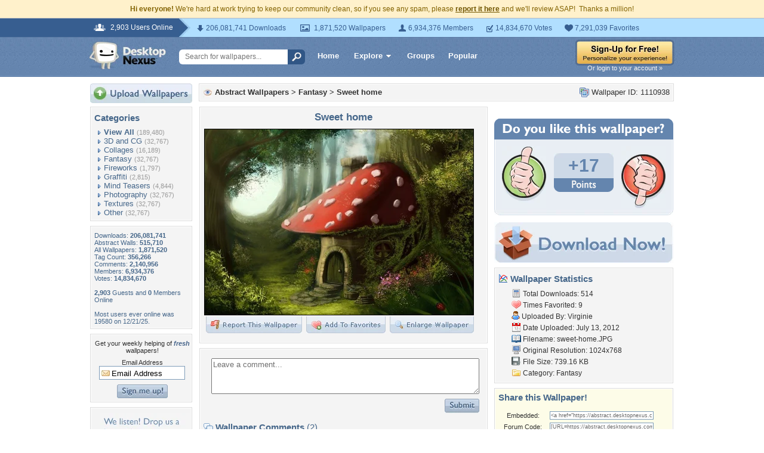

--- FILE ---
content_type: text/html; charset=utf-8
request_url: https://www.google.com/recaptcha/api2/aframe
body_size: 269
content:
<!DOCTYPE HTML><html><head><meta http-equiv="content-type" content="text/html; charset=UTF-8"></head><body><script nonce="GFZ7E6M4CSOMW6UzeM5dXg">/** Anti-fraud and anti-abuse applications only. See google.com/recaptcha */ try{var clients={'sodar':'https://pagead2.googlesyndication.com/pagead/sodar?'};window.addEventListener("message",function(a){try{if(a.source===window.parent){var b=JSON.parse(a.data);var c=clients[b['id']];if(c){var d=document.createElement('img');d.src=c+b['params']+'&rc='+(localStorage.getItem("rc::a")?sessionStorage.getItem("rc::b"):"");window.document.body.appendChild(d);sessionStorage.setItem("rc::e",parseInt(sessionStorage.getItem("rc::e")||0)+1);localStorage.setItem("rc::h",'1769900857640');}}}catch(b){}});window.parent.postMessage("_grecaptcha_ready", "*");}catch(b){}</script></body></html>